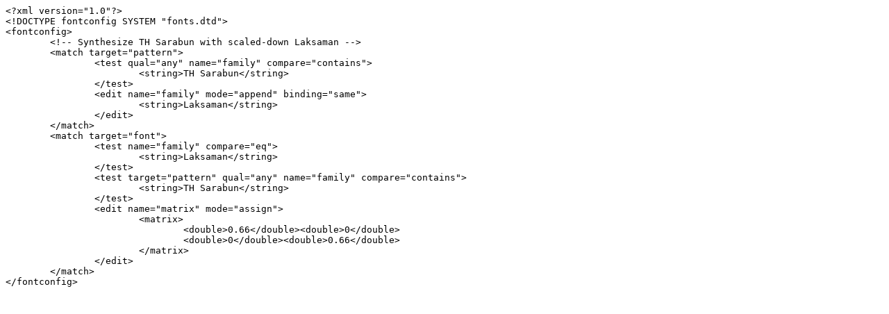

--- FILE ---
content_type: text/plain
request_url: https://ftp2.ru.freebsd.org/pub/CTAN/fonts/thai/thaifonts-scalable/fontconfig/89-tlwg-laksaman-synthetic.conf
body_size: 748
content:
<?xml version="1.0"?>
<!DOCTYPE fontconfig SYSTEM "fonts.dtd">
<fontconfig>
	<!-- Synthesize TH Sarabun with scaled-down Laksaman -->
	<match target="pattern">
		<test qual="any" name="family" compare="contains">
			<string>TH Sarabun</string>
		</test>
		<edit name="family" mode="append" binding="same">
			<string>Laksaman</string>
		</edit>
	</match>
	<match target="font">
		<test name="family" compare="eq">
			<string>Laksaman</string>
		</test>
		<test target="pattern" qual="any" name="family" compare="contains">
			<string>TH Sarabun</string>
		</test>
		<edit name="matrix" mode="assign">
			<matrix>
				<double>0.66</double><double>0</double>
				<double>0</double><double>0.66</double>
			</matrix>
		</edit>
	</match>
</fontconfig>
